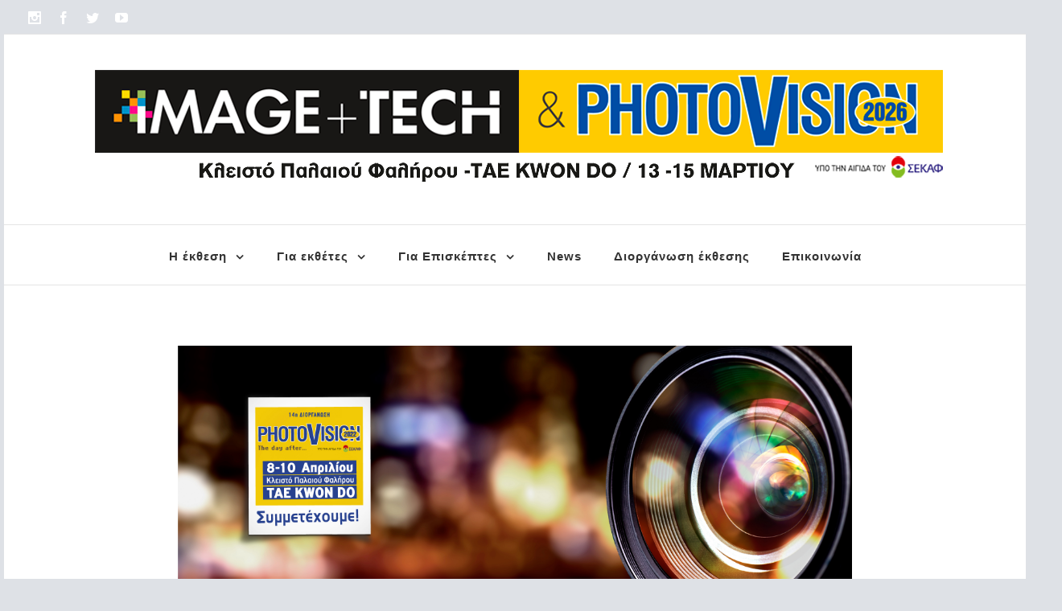

--- FILE ---
content_type: text/html; charset=UTF-8
request_url: https://photovision.gr/2022/04/07/damkalidis-photovision-2022-day-after/
body_size: 14806
content:
<!DOCTYPE html>
<html class="" lang="el" prefix="og: http://ogp.me/ns# fb: http://ogp.me/ns/fb# og: http://ogp.me/ns#">
<head>
	
	<meta http-equiv="Content-Type" content="text/html; charset=utf-8"/>

	
	<!--[if lte IE 8]>
	<script type="text/javascript" src="https://photovision.gr/wp-content/themes/Avada/assets/js/html5shiv.js"></script>
	<![endif]-->

	
	<meta name="viewport" content="width=device-width, initial-scale=1" />
	<title>Η Δαμκαλίδης ΑΕ στην Photovision 2022 - The day after - ImageTech &amp; PhotoVision 2026</title>
						<script>
							/* You can add more configuration options to webfontloader by previously defining the WebFontConfig with your options */
							if ( typeof WebFontConfig === "undefined" ) {
								WebFontConfig = new Object();
							}
							WebFontConfig['google'] = {families: ['Raleway:400', 'Open+Sans:500']};

							(function() {
								var wf = document.createElement( 'script' );
								wf.src = 'https://ajax.googleapis.com/ajax/libs/webfont/1.5.3/webfont.js';
								wf.type = 'text/javascript';
								wf.async = 'true';
								var s = document.getElementsByTagName( 'script' )[0];
								s.parentNode.insertBefore( wf, s );
							})();
						</script>
						
<!-- This site is optimized with the Yoast SEO plugin v4.1 - https://yoast.com/wordpress/plugins/seo/ -->
<link rel="canonical" href="https://photovision.gr/2022/04/07/damkalidis-photovision-2022-day-after/" />
<meta property="og:locale" content="el_GR" />
<meta property="og:type" content="article" />
<meta property="og:title" content="Η Δαμκαλίδης ΑΕ στην Photovision 2022 - The day after - ImageTech &amp; PhotoVision 2026" />
<meta property="og:description" content="Η Δαμκαλίδης ΑΕ προετοιμάζεται να βρεθεί για ακόμη μια φορά στο επίκεντρο της κορυφαίας εκδήλωσης για την εικόνα και την τεχνολογία στην Ελλάδα, στην &hellip;" />
<meta property="og:url" content="https://photovision.gr/2022/04/07/damkalidis-photovision-2022-day-after/" />
<meta property="og:site_name" content="ImageTech &amp; PhotoVision 2026" />
<meta property="article:publisher" content="https://www.facebook.com/photovision.gr/" />
<meta property="article:section" content="News 2022" />
<meta property="article:published_time" content="2022-04-07T00:57:24+00:00" />
<meta property="article:modified_time" content="2025-04-10T10:51:48+00:00" />
<meta property="og:updated_time" content="2025-04-10T10:51:48+00:00" />
<meta property="og:image" content="https://photovision.gr/wp-content/uploads/2016/10/PhotoVision2022-Symmetechoume-Cover04.jpg" />
<meta property="og:image:width" content="2400" />
<meta property="og:image:height" content="890" />
<meta name="twitter:card" content="summary" />
<meta name="twitter:description" content="Η Δαμκαλίδης ΑΕ προετοιμάζεται να βρεθεί για ακόμη μια φορά στο επίκεντρο της κορυφαίας εκδήλωσης για την εικόνα και την τεχνολογία στην Ελλάδα, στην [&hellip;]" />
<meta name="twitter:title" content="Η Δαμκαλίδης ΑΕ στην Photovision 2022 - The day after - ImageTech &amp; PhotoVision 2026" />
<meta name="twitter:site" content="@photographosmag" />
<meta name="twitter:image" content="https://photovision.gr/wp-content/uploads/2016/10/PhotoVision2022-Symmetechoume-Cover04.jpg" />
<meta name="twitter:creator" content="@photographosmag" />
<!-- / Yoast SEO plugin. -->

<link rel='dns-prefetch' href='//platform-api.sharethis.com' />
<link rel='dns-prefetch' href='//s.w.org' />
<link rel="alternate" type="application/rss+xml" title="Ροή RSS &raquo; ImageTech &amp; PhotoVision 2026" href="https://photovision.gr/feed/" />
<link rel="alternate" type="application/rss+xml" title="Κανάλι σχολίων &raquo; ImageTech &amp; PhotoVision 2026" href="https://photovision.gr/comments/feed/" />
			<!-- For iPad Retina display -->
			<link rel="apple-touch-icon-precomposed" sizes="144x144" href="">
		<link rel="alternate" type="application/rss+xml" title="Κανάλι σχολίων Η Δαμκαλίδης ΑΕ στην Photovision 2022 &#8211; The day after &raquo; ImageTech &amp; PhotoVision 2026" href="https://photovision.gr/2022/04/07/damkalidis-photovision-2022-day-after/feed/" />

		<meta property="og:title" content="Η Δαμκαλίδης ΑΕ στην Photovision 2022 - The day after"/>
		<meta property="og:type" content="article"/>
		<meta property="og:url" content="https://photovision.gr/2022/04/07/damkalidis-photovision-2022-day-after/"/>
		<meta property="og:site_name" content="ImageTech &amp; PhotoVision 2026"/>
		<meta property="og:description" content="Η Δαμκαλίδης ΑΕ προετοιμάζεται να βρεθεί για ακόμη μια φορά στο επίκεντρο της κορυφαίας εκδήλωσης για την εικόνα και την τεχνολογία στην Ελλάδα, στην έκθεση Photovision 2022 &amp; - The "/>

									<meta property="og:image" content="https://photovision.gr/wp-content/uploads/2016/10/PhotoVision2022-Symmetechoume-Cover04.jpg"/>
							<script type="text/javascript">
			window._wpemojiSettings = {"baseUrl":"https:\/\/s.w.org\/images\/core\/emoji\/2\/72x72\/","ext":".png","svgUrl":"https:\/\/s.w.org\/images\/core\/emoji\/2\/svg\/","svgExt":".svg","source":{"concatemoji":"https:\/\/photovision.gr\/wp-includes\/js\/wp-emoji-release.min.js?ver=4.6.30"}};
			!function(e,o,t){var a,n,r;function i(e){var t=o.createElement("script");t.src=e,t.type="text/javascript",o.getElementsByTagName("head")[0].appendChild(t)}for(r=Array("simple","flag","unicode8","diversity","unicode9"),t.supports={everything:!0,everythingExceptFlag:!0},n=0;n<r.length;n++)t.supports[r[n]]=function(e){var t,a,n=o.createElement("canvas"),r=n.getContext&&n.getContext("2d"),i=String.fromCharCode;if(!r||!r.fillText)return!1;switch(r.textBaseline="top",r.font="600 32px Arial",e){case"flag":return(r.fillText(i(55356,56806,55356,56826),0,0),n.toDataURL().length<3e3)?!1:(r.clearRect(0,0,n.width,n.height),r.fillText(i(55356,57331,65039,8205,55356,57096),0,0),a=n.toDataURL(),r.clearRect(0,0,n.width,n.height),r.fillText(i(55356,57331,55356,57096),0,0),a!==n.toDataURL());case"diversity":return r.fillText(i(55356,57221),0,0),a=(t=r.getImageData(16,16,1,1).data)[0]+","+t[1]+","+t[2]+","+t[3],r.fillText(i(55356,57221,55356,57343),0,0),a!=(t=r.getImageData(16,16,1,1).data)[0]+","+t[1]+","+t[2]+","+t[3];case"simple":return r.fillText(i(55357,56835),0,0),0!==r.getImageData(16,16,1,1).data[0];case"unicode8":return r.fillText(i(55356,57135),0,0),0!==r.getImageData(16,16,1,1).data[0];case"unicode9":return r.fillText(i(55358,56631),0,0),0!==r.getImageData(16,16,1,1).data[0]}return!1}(r[n]),t.supports.everything=t.supports.everything&&t.supports[r[n]],"flag"!==r[n]&&(t.supports.everythingExceptFlag=t.supports.everythingExceptFlag&&t.supports[r[n]]);t.supports.everythingExceptFlag=t.supports.everythingExceptFlag&&!t.supports.flag,t.DOMReady=!1,t.readyCallback=function(){t.DOMReady=!0},t.supports.everything||(a=function(){t.readyCallback()},o.addEventListener?(o.addEventListener("DOMContentLoaded",a,!1),e.addEventListener("load",a,!1)):(e.attachEvent("onload",a),o.attachEvent("onreadystatechange",function(){"complete"===o.readyState&&t.readyCallback()})),(a=t.source||{}).concatemoji?i(a.concatemoji):a.wpemoji&&a.twemoji&&(i(a.twemoji),i(a.wpemoji)))}(window,document,window._wpemojiSettings);
		</script>
		<style type="text/css">
img.wp-smiley,
img.emoji {
	display: inline !important;
	border: none !important;
	box-shadow: none !important;
	height: 1em !important;
	width: 1em !important;
	margin: 0 .07em !important;
	vertical-align: -0.1em !important;
	background: none !important;
	padding: 0 !important;
}
</style>
<link rel='stylesheet' id='contact-form-7-css'  href='https://photovision.gr/wp-content/plugins/contact-form-7/includes/css/styles.css?ver=4.6.1' type='text/css' media='all' />
<link rel='stylesheet' id='avada-stylesheet-css'  href='https://photovision.gr/wp-content/themes/Avada/style.css?ver=4.0.3' type='text/css' media='all' />
<!--[if lte IE 9]>
<link rel='stylesheet' id='avada-shortcodes-css'  href='https://photovision.gr/wp-content/themes/Avada/shortcodes.css?ver=4.0.3' type='text/css' media='all' />
<![endif]-->
<link rel='stylesheet' id='fontawesome-css'  href='https://photovision.gr/wp-content/themes/Avada/assets/fonts/fontawesome/font-awesome.css?ver=4.0.3' type='text/css' media='all' />
<!--[if lte IE 9]>
<link rel='stylesheet' id='avada-IE-fontawesome-css'  href='https://photovision.gr/wp-content/themes/Avada/assets/fonts/fontawesome/font-awesome.css?ver=4.0.3' type='text/css' media='all' />
<![endif]-->
<!--[if lte IE 8]>
<link rel='stylesheet' id='avada-IE8-css'  href='https://photovision.gr/wp-content/themes/Avada/assets/css/ie8.css?ver=4.0.3' type='text/css' media='all' />
<![endif]-->
<!--[if IE]>
<link rel='stylesheet' id='avada-IE-css'  href='https://photovision.gr/wp-content/themes/Avada/assets/css/ie.css?ver=4.0.3' type='text/css' media='all' />
<![endif]-->
<link rel='stylesheet' id='avada-iLightbox-css'  href='https://photovision.gr/wp-content/themes/Avada/ilightbox.css?ver=4.0.3' type='text/css' media='all' />
<link rel='stylesheet' id='avada-animations-css'  href='https://photovision.gr/wp-content/themes/Avada/animations.css?ver=4.0.3' type='text/css' media='all' />
<link rel='stylesheet' id='avada-dynamic-css-css'  href='//photovision.gr/wp-content/uploads/avada-styles/avada-7270.css?timestamp=1763569889&#038;ver=4.6.30' type='text/css' media='all' />
<script type='text/javascript' src='https://photovision.gr/wp-includes/js/jquery/jquery.js?ver=1.12.4'></script>
<script type='text/javascript' src='https://photovision.gr/wp-includes/js/jquery/jquery-migrate.min.js?ver=1.4.1'></script>
<script type='text/javascript' src='//platform-api.sharethis.com/js/sharethis.js#product=ga'></script>
<link rel='https://api.w.org/' href='https://photovision.gr/wp-json/' />
<link rel="EditURI" type="application/rsd+xml" title="RSD" href="https://photovision.gr/xmlrpc.php?rsd" />
<link rel="wlwmanifest" type="application/wlwmanifest+xml" href="https://photovision.gr/wp-includes/wlwmanifest.xml" /> 
<meta name="generator" content="WordPress 4.6.30" />
<link rel='shortlink' href='https://photovision.gr/?p=7270' />
<link rel="alternate" type="application/json+oembed" href="https://photovision.gr/wp-json/oembed/1.0/embed?url=https%3A%2F%2Fphotovision.gr%2F2022%2F04%2F07%2Fdamkalidis-photovision-2022-day-after%2F" />
<link rel="alternate" type="text/xml+oembed" href="https://photovision.gr/wp-json/oembed/1.0/embed?url=https%3A%2F%2Fphotovision.gr%2F2022%2F04%2F07%2Fdamkalidis-photovision-2022-day-after%2F&#038;format=xml" />
		<style type="text/css">.recentcomments a{display:inline !important;padding:0 !important;margin:0 !important;}</style>
		<!--[if IE 9]> <script>var _fusionParallaxIE9 = true;</script> <![endif]-->
	
	<!--[if lte IE 8]>
	<script type="text/javascript">
	jQuery(document).ready(function() {
	var imgs, i, w;
	var imgs = document.getElementsByTagName( 'img' );
	for( i = 0; i < imgs.length; i++ ) {
		w = imgs[i].getAttribute( 'width' );
		imgs[i].removeAttribute( 'width' );
		imgs[i].removeAttribute( 'height' );
	}
	});
	</script>

	<script src="https://photovision.gr/wp-content/themes/Avada/assets/js/excanvas.js"></script>

	<![endif]-->

	<!--[if lte IE 9]>
	<script type="text/javascript">
	jQuery(document).ready(function() {

	// Combine inline styles for body tag
	jQuery('body').each( function() {
		var combined_styles = '<style type="text/css">';

		jQuery( this ).find( 'style' ).each( function() {
			combined_styles += jQuery(this).html();
			jQuery(this).remove();
		});

		combined_styles += '</style>';

		jQuery( this ).prepend( combined_styles );
	});
	});
	</script>

	<![endif]-->

	<script type="text/javascript">
		var doc = document.documentElement;
		doc.setAttribute('data-useragent', navigator.userAgent);
	</script>

	
	<script>(function(w,d,s,l,i){w[l]=w[l]||[];w[l].push({'gtm.start':
new Date().getTime(),event:'gtm.js'});var f=d.getElementsByTagName(s)[0],
j=d.createElement(s),dl=l!='dataLayer'?'&l='+l:'';j.async=true;j.src=
'https://www.googletagmanager.com/gtm.js?id='+i+dl;f.parentNode.insertBefore(j,f);
})(window,document,'script','dataLayer','GTM-TJVV2RW');</script></head>
<body class="single single-post postid-7270 single-format-standard fusion-body no-mobile-slidingbar mobile-logo-pos-center layout-boxed-mode menu-text-align-center mobile-menu-design-modern fusion-image-hovers fusion-show-pagination-text">
				<div id="wrapper" class="">
		<div id="home" style="position:relative;top:1px;"></div>
				
		
			<div class="fusion-header-wrapper">
				<div class="fusion-header-v4 fusion-logo-center fusion-sticky-menu-1 fusion-sticky-logo- fusion-mobile-logo- fusion-mobile-menu-design-modern fusion-sticky-menu-only fusion-header-menu-align-center">
					
<div class="fusion-secondary-header">
	<div class="fusion-row">
					<div class="fusion-alignleft"><div class="fusion-social-links-header"><div class="fusion-social-networks"><div class="fusion-social-networks-wrapper"><a  class="fusion-social-network-icon fusion-tooltip fusion-instagram fusion-icon-instagram" style="color:#ffffff;" href="https://www.instagram.com/photovision.gr/" target="_blank" data-placement="bottom" data-title="Instagram" data-toggle="tooltip" title="Instagram"><span class="screen-reader-text">Instagram</span></a><a  class="fusion-social-network-icon fusion-tooltip fusion-facebook fusion-icon-facebook" style="color:#ffffff;" href="https://www.facebook.com/photovision.gr/" target="_blank" data-placement="bottom" data-title="Facebook" data-toggle="tooltip" title="Facebook"><span class="screen-reader-text">Facebook</span></a><a  class="fusion-social-network-icon fusion-tooltip fusion-twitter fusion-icon-twitter" style="color:#ffffff;" href="https://twitter.com/photographosmag" target="_blank" data-placement="bottom" data-title="Twitter" data-toggle="tooltip" title="Twitter"><span class="screen-reader-text">Twitter</span></a><a  class="fusion-social-network-icon fusion-tooltip fusion-youtube fusion-icon-youtube" style="color:#ffffff;" href="https://www.youtube.com/c/PhotovisionGr-expo" target="_blank" data-placement="bottom" data-title="Youtube" data-toggle="tooltip" title="Youtube"><span class="screen-reader-text">Youtube</span></a></div></div></div></div>
					</div>
</div>
<div class="fusion-header-sticky-height"></div>
<div class="fusion-sticky-header-wrapper"> <!-- start fusion sticky header wrapper -->
	<div class="fusion-header">
		<div class="fusion-row">
			<div class="fusion-logo" data-margin-top="0px" data-margin-bottom="0px" data-margin-left="75px" data-margin-right="0px">
				<a class="fusion-logo-link" href="https://photovision.gr">
						<img src="//photovision.gr/wp-content/uploads/2025/11/logo_ImegeTech_photoVision2026_.png" width="1069" height="176" alt="ImageTech &amp; PhotoVision 2026" class="fusion-logo-1x fusion-standard-logo" />

							<img src="//photovision.gr/wp-content/uploads/2025/11/logo_ImegeTech_photoVision2026_.png" width="1069" height="176" alt="ImageTech &amp; PhotoVision 2026" class="fusion-standard-logo fusion-logo-2x" />
			
			<!-- mobile logo -->
			
			<!-- sticky header logo -->
					</a>
		<div class="fusion-header-content-3-wrapper"><h3 class="fusion-header-tagline">Η έκθεση - θεσμός για την φωτογραφία και την τεχνολογία του imaging</h3></div></div>
					<div class="fusion-mobile-menu-icons">
							<a href="#" class="fusion-icon fusion-icon-bars"></a>
		
		
			</div>
		</div>
	</div>
	<div class="fusion-secondary-main-menu">
		<div class="fusion-row">
			<div class="fusion-main-menu"><ul id="menu-main" class="fusion-menu"><li  id="menu-item-2915"  class="menu-item menu-item-type-custom menu-item-object-custom menu-item-has-children menu-item-2915 fusion-dropdown-menu"  ><a  href="#"><span class="menu-text">Η έκθεση</span> <span class="fusion-caret"><i class="fusion-dropdown-indicator"></i></span></a><ul class="sub-menu"><li  id="menu-item-10041"  class="menu-item menu-item-type-post_type menu-item-object-page menu-item-10041 fusion-dropdown-submenu"  ><a  href="https://photovision.gr/photovision-2026/editorial/"><span class="">Χαιρετισμός</span></a></li><li  id="menu-item-3015"  class="menu-item menu-item-type-post_type menu-item-object-page menu-item-3015 fusion-dropdown-submenu"  ><a  href="https://photovision.gr/photovision-2026/info/"><span class="">Γενικές πληροφορίες</span></a></li><li  id="menu-item-1803"  class="menu-item menu-item-type-post_type menu-item-object-page menu-item-1803 fusion-dropdown-submenu"  ><a  href="https://photovision.gr/photovision-2026/history/"><span class="">Ιστορικό</span></a></li><li  id="menu-item-5886"  class="menu-item menu-item-type-post_type menu-item-object-page menu-item-5886 fusion-dropdown-submenu"  ><a  href="https://photovision.gr/photovision-2026/ekthesiakos-xoros/"><span class="">Εκθεσιακός Χώρος</span></a></li><li  id="menu-item-5882"  class="menu-item menu-item-type-post_type menu-item-object-page menu-item-5882 fusion-dropdown-submenu"  ><a  href="https://photovision.gr/photovision-2026/map2-2/"><span class="">Χάρτης &#038; Πρόσβαση</span></a></li><li  id="menu-item-8695"  class="menu-item menu-item-type-post_type menu-item-object-page menu-item-8695 fusion-dropdown-submenu"  ><a  href="https://photovision.gr/photovision-2026/opening_hours/"><span class="">Μέρες &#038; Ώρες Λειτουργίας</span></a></li></ul></li><li  id="menu-item-2917"  class="menu-item menu-item-type-custom menu-item-object-custom menu-item-has-children menu-item-2917 fusion-dropdown-menu"  ><a  href="#"><span class="menu-text">Για εκθέτες</span> <span class="fusion-caret"><i class="fusion-dropdown-indicator"></i></span></a><ul class="sub-menu"><li  id="menu-item-2968"  class="menu-item menu-item-type-post_type menu-item-object-page menu-item-2968 fusion-dropdown-submenu"  ><a  href="https://photovision.gr/exhibitors/why-participate/"><span class="">Συμμετοχή | Εμπορικοί εκθετες</span></a></li><li  id="menu-item-10341"  class="menu-item menu-item-type-post_type menu-item-object-page menu-item-10341 fusion-dropdown-submenu"  ><a  href="https://photovision.gr/invitation-art-exhibition-imagentech-photovision26/"><span class="">Συμμετοχή | Καλλιτεχνικοί εκθέτες</span></a></li><li  id="menu-item-10189"  class="menu-item menu-item-type-post_type menu-item-object-page menu-item-10189 fusion-dropdown-submenu"  ><a  href="https://photovision.gr/exhibitors/exhibits/"><span class="">Εκθέματα</span></a></li><li  id="menu-item-10143"  class="menu-item menu-item-type-post_type menu-item-object-page menu-item-10143 fusion-dropdown-submenu"  ><a  href="https://photovision.gr/photovision-2026/opening_hours/"><span class="">Μέρες &#038; Ώρες Λειτουργίας</span></a></li><li  id="menu-item-10272"  class="menu-item menu-item-type-post_type menu-item-object-page menu-item-10272 fusion-dropdown-submenu"  ><a  href="https://photovision.gr/image_tech-photovision-2026-katopsi/"><span class="">Η κάτοψη της έκθεσης</span></a></li></ul></li><li  id="menu-item-2919"  class="menu-item menu-item-type-custom menu-item-object-custom menu-item-has-children menu-item-2919 fusion-dropdown-menu"  ><a  href="#"><span class="menu-text">Για Επισκέπτες</span> <span class="fusion-caret"><i class="fusion-dropdown-indicator"></i></span></a><ul class="sub-menu"><li  id="menu-item-10185"  class="menu-item menu-item-type-post_type menu-item-object-page menu-item-10185 fusion-dropdown-submenu"  ><a  href="https://photovision.gr/visitors/giati-na-episkeftho-imagetech-expo-photovision-2026/"><span class="">Γιατί να την επισκεφθώ</span></a></li><li  id="menu-item-5970"  class="menu-item menu-item-type-post_type menu-item-object-page menu-item-5970 fusion-dropdown-submenu"  ><a  href="https://photovision.gr/photovision-2026/map2-2/"><span class="">Χάρτης &#038; Πρόσβαση</span></a></li><li  id="menu-item-1817"  class="menu-item menu-item-type-post_type menu-item-object-page menu-item-1817 fusion-dropdown-submenu"  ><a  href="https://photovision.gr/visitors/how-to-enter-the-exhibition/"><span class="">Είσοδος στην έκθεση</span></a></li><li  id="menu-item-7139"  class="menu-item menu-item-type-post_type menu-item-object-page menu-item-7139 fusion-dropdown-submenu"  ><a  href="https://photovision.gr/visitors/art-exhibitions-2026/"><span class="">Εκθέσεις</span></a></li><li  id="menu-item-10096"  class="menu-item menu-item-type-post_type menu-item-object-page menu-item-10096 fusion-dropdown-submenu"  ><a  href="https://photovision.gr/visitors/seminars-2026/"><span class="">Oμιλητές</span></a></li><li  id="menu-item-10131"  class="menu-item menu-item-type-post_type menu-item-object-page menu-item-10131 fusion-dropdown-submenu"  ><a  href="https://photovision.gr/visitors/parallel-events/"><span class="">Παράλληλες Εκδηλώσεις</span></a></li><li  id="menu-item-10353"  class="menu-item menu-item-type-post_type menu-item-object-page menu-item-10353 fusion-dropdown-submenu"  ><a  href="https://photovision.gr/online-registration-2026/"><span class="">Πρόσκληση – on line registration</span></a></li></ul></li><li  id="menu-item-1799"  class="menu-item menu-item-type-post_type menu-item-object-page menu-item-1799"  ><a  href="https://photovision.gr/news/"><span class="menu-text">News</span></a></li><li  id="menu-item-5989"  class="menu-item menu-item-type-post_type menu-item-object-page menu-item-5989"  ><a  href="https://photovision.gr/exhibition-organizers/"><span class="menu-text">Διοργάνωση έκθεσης</span></a></li><li  id="menu-item-1821"  class="menu-item menu-item-type-post_type menu-item-object-page menu-item-1821"  ><a  href="https://photovision.gr/contact/"><span class="menu-text">Επικοινωνία</span></a></li></ul></div><div class="fusion-main-menu fusion-sticky-menu"><ul id="menu-main-menu-1" class="fusion-menu"><li   class="menu-item menu-item-type-custom menu-item-object-custom menu-item-has-children menu-item-2915 fusion-dropdown-menu"  ><a  href="#"><span class="menu-text">Η έκθεση</span> <span class="fusion-caret"><i class="fusion-dropdown-indicator"></i></span></a><ul class="sub-menu"><li   class="menu-item menu-item-type-post_type menu-item-object-page menu-item-10041 fusion-dropdown-submenu"  ><a  href="https://photovision.gr/photovision-2026/editorial/"><span class="">Χαιρετισμός</span></a></li><li   class="menu-item menu-item-type-post_type menu-item-object-page menu-item-3015 fusion-dropdown-submenu"  ><a  href="https://photovision.gr/photovision-2026/info/"><span class="">Γενικές πληροφορίες</span></a></li><li   class="menu-item menu-item-type-post_type menu-item-object-page menu-item-1803 fusion-dropdown-submenu"  ><a  href="https://photovision.gr/photovision-2026/history/"><span class="">Ιστορικό</span></a></li><li   class="menu-item menu-item-type-post_type menu-item-object-page menu-item-5886 fusion-dropdown-submenu"  ><a  href="https://photovision.gr/photovision-2026/ekthesiakos-xoros/"><span class="">Εκθεσιακός Χώρος</span></a></li><li   class="menu-item menu-item-type-post_type menu-item-object-page menu-item-5882 fusion-dropdown-submenu"  ><a  href="https://photovision.gr/photovision-2026/map2-2/"><span class="">Χάρτης &#038; Πρόσβαση</span></a></li><li   class="menu-item menu-item-type-post_type menu-item-object-page menu-item-8695 fusion-dropdown-submenu"  ><a  href="https://photovision.gr/photovision-2026/opening_hours/"><span class="">Μέρες &#038; Ώρες Λειτουργίας</span></a></li></ul></li><li   class="menu-item menu-item-type-custom menu-item-object-custom menu-item-has-children menu-item-2917 fusion-dropdown-menu"  ><a  href="#"><span class="menu-text">Για εκθέτες</span> <span class="fusion-caret"><i class="fusion-dropdown-indicator"></i></span></a><ul class="sub-menu"><li   class="menu-item menu-item-type-post_type menu-item-object-page menu-item-2968 fusion-dropdown-submenu"  ><a  href="https://photovision.gr/exhibitors/why-participate/"><span class="">Συμμετοχή | Εμπορικοί εκθετες</span></a></li><li   class="menu-item menu-item-type-post_type menu-item-object-page menu-item-10341 fusion-dropdown-submenu"  ><a  href="https://photovision.gr/invitation-art-exhibition-imagentech-photovision26/"><span class="">Συμμετοχή | Καλλιτεχνικοί εκθέτες</span></a></li><li   class="menu-item menu-item-type-post_type menu-item-object-page menu-item-10189 fusion-dropdown-submenu"  ><a  href="https://photovision.gr/exhibitors/exhibits/"><span class="">Εκθέματα</span></a></li><li   class="menu-item menu-item-type-post_type menu-item-object-page menu-item-10143 fusion-dropdown-submenu"  ><a  href="https://photovision.gr/photovision-2026/opening_hours/"><span class="">Μέρες &#038; Ώρες Λειτουργίας</span></a></li><li   class="menu-item menu-item-type-post_type menu-item-object-page menu-item-10272 fusion-dropdown-submenu"  ><a  href="https://photovision.gr/image_tech-photovision-2026-katopsi/"><span class="">Η κάτοψη της έκθεσης</span></a></li></ul></li><li   class="menu-item menu-item-type-custom menu-item-object-custom menu-item-has-children menu-item-2919 fusion-dropdown-menu"  ><a  href="#"><span class="menu-text">Για Επισκέπτες</span> <span class="fusion-caret"><i class="fusion-dropdown-indicator"></i></span></a><ul class="sub-menu"><li   class="menu-item menu-item-type-post_type menu-item-object-page menu-item-10185 fusion-dropdown-submenu"  ><a  href="https://photovision.gr/visitors/giati-na-episkeftho-imagetech-expo-photovision-2026/"><span class="">Γιατί να την επισκεφθώ</span></a></li><li   class="menu-item menu-item-type-post_type menu-item-object-page menu-item-5970 fusion-dropdown-submenu"  ><a  href="https://photovision.gr/photovision-2026/map2-2/"><span class="">Χάρτης &#038; Πρόσβαση</span></a></li><li   class="menu-item menu-item-type-post_type menu-item-object-page menu-item-1817 fusion-dropdown-submenu"  ><a  href="https://photovision.gr/visitors/how-to-enter-the-exhibition/"><span class="">Είσοδος στην έκθεση</span></a></li><li   class="menu-item menu-item-type-post_type menu-item-object-page menu-item-7139 fusion-dropdown-submenu"  ><a  href="https://photovision.gr/visitors/art-exhibitions-2026/"><span class="">Εκθέσεις</span></a></li><li   class="menu-item menu-item-type-post_type menu-item-object-page menu-item-10096 fusion-dropdown-submenu"  ><a  href="https://photovision.gr/visitors/seminars-2026/"><span class="">Oμιλητές</span></a></li><li   class="menu-item menu-item-type-post_type menu-item-object-page menu-item-10131 fusion-dropdown-submenu"  ><a  href="https://photovision.gr/visitors/parallel-events/"><span class="">Παράλληλες Εκδηλώσεις</span></a></li><li   class="menu-item menu-item-type-post_type menu-item-object-page menu-item-10353 fusion-dropdown-submenu"  ><a  href="https://photovision.gr/online-registration-2026/"><span class="">Πρόσκληση – on line registration</span></a></li></ul></li><li   class="menu-item menu-item-type-post_type menu-item-object-page menu-item-1799"  ><a  href="https://photovision.gr/news/"><span class="menu-text">News</span></a></li><li   class="menu-item menu-item-type-post_type menu-item-object-page menu-item-5989"  ><a  href="https://photovision.gr/exhibition-organizers/"><span class="menu-text">Διοργάνωση έκθεσης</span></a></li><li   class="menu-item menu-item-type-post_type menu-item-object-page menu-item-1821"  ><a  href="https://photovision.gr/contact/"><span class="menu-text">Επικοινωνία</span></a></li></ul></div>

<div class="fusion-mobile-nav-holder"></div>

	<div class="fusion-mobile-nav-holder fusion-mobile-sticky-nav-holder"></div>
																</div>
	</div>
</div> <!-- end fusion sticky header wrapper -->
				</div>
				<div class="fusion-clearfix"></div>
			</div>
					
		<div id="sliders-container">
					</div>
				
							
		
		
						<div id="main" class="clearfix width-100" style="padding-left:17%;padding-right:17%">
			<div class="fusion-row" style="max-width:100%;">
<div id="content" style="width: 100%;">

	
			<div id="post-7270" class="post post-7270 type-post status-publish format-standard has-post-thumbnail hentry category-news22">
									
			
																								<div class="fusion-flexslider flexslider fusion-flexslider-loading post-slideshow fusion-post-slideshow">
							<ul class="slides">
																																																				<li>
																					<a href="https://photovision.gr/wp-content/uploads/2016/10/PhotoVision2022-Symmetechoume-Cover04.jpg" data-rel="iLightbox[gallery7270]" title="" data-title="PhotoVision2022 Symmetechoume Cover04" data-caption="">
												<span class="screen-reader-text">View Larger Image</span>
												<img width="2400" height="890" src="https://photovision.gr/wp-content/uploads/2016/10/PhotoVision2022-Symmetechoume-Cover04.jpg" class="attachment-full size-full wp-post-image" alt="PhotoVision2022 Symmetechoume Cover04" />											</a>
																			</li>									
																																																																																																																																																																											</ul>
						</div>
																		
							<h2 class="entry-title">Η Δαμκαλίδης ΑΕ στην Photovision 2022 &#8211; The day after</h2>						<div class="post-content">
				<p><span style="font-size: medium;"><span style="font-family: Calibri, sans-serif;">Η </span><span style="font-family: Calibri, sans-serif;"><b>Δαμκαλίδης ΑΕ</b></span> <span style="font-family: Calibri, sans-serif;">προετοιμάζεται να βρεθεί για ακόμη μια φορά στο επίκεντρο της κορυφαίας εκδήλωσης για την εικόνα και την τεχνολογία στην Ελλάδα, στην έκθεση </span><span style="color: #000000;"><span style="font-family: Calibri, sans-serif;"><span lang="en-US"><b>Photovision</b></span></span></span><span style="color: #000000;"><span style="font-family: Calibri, sans-serif;"><b> 2022 &amp; </b></span></span><span style="font-family: Calibri, sans-serif;"><b>&#8211; </b></span><span style="font-family: Calibri, sans-serif;"><span lang="en-US"><b>The</b></span></span><b> </b><span style="font-family: Calibri, sans-serif;"><span lang="en-US"><b>day</b></span></span><b> </b><span style="font-family: Calibri, sans-serif;"><span lang="en-US"><b>after</b></span></span><span style="font-family: Calibri, sans-serif;">, που θα πραγματοποιηθεί </span><span style="font-family: Calibri, sans-serif;"><b>από 8 έως και 10 Απριλίου 2022 στο εκθεσιακό κέντρο Κλειστό Π. Φαλήρου (</b></span><span style="font-family: Calibri, sans-serif;"><span lang="en-US"><b>Tae</b></span></span><b> </b><span style="font-family: Calibri, sans-serif;"><span lang="en-US"><b>Kwon</b></span></span><b> </b><span style="font-family: Calibri, sans-serif;"><span lang="en-US"><b>Do</b></span></span><span style="font-family: Calibri, sans-serif;"><b>), </b></span><span style="font-family: Calibri, sans-serif;">Λεωφ. Ποσειδώνος 860, Παλαιό Φάληρο 175 61.</span></span></p>
<p class="western" align="JUSTIFY"><span style="font-size: medium;"><span style="font-family: Calibri, sans-serif;">Στο περίπτερό μας θα παρουσιαστούν τα προϊόντα των οίκων που αντιπροσωπεύουμε στην ελληνική αγορά.</span></span></p>
<ul>
<li>
<p class="western" lang="en-US" align="JUSTIFY"><span style="font-family: Calibri, sans-serif;"><span style="font-size: medium;"><b>NIKON</b></span></span></p>
</li>
</ul>
<p lang="en-US" align="JUSTIFY"><span style="font-family: Arial, sans-serif;"><span style="font-size: medium;"><span style="font-family: Calibri, sans-serif;"><span lang="el-GR">Η βιομηχανία του </span></span><span style="font-family: Calibri, sans-serif;">imaging</span><span style="font-family: Calibri, sans-serif;"><span lang="el-GR"> συνεχίζει την συναρπαστική διαδρομή της στον 21</span></span><sup><span style="font-family: Calibri, sans-serif;"><span lang="el-GR">ο</span></span></sup><span style="font-family: Calibri, sans-serif;"><span lang="el-GR"> αιώνα και η </span></span><span style="font-family: Calibri, sans-serif;">Nikon</span><span style="font-family: Calibri, sans-serif;"><span lang="el-GR"> ενσωματώνει εξαιρετικές καινοτομίες στα προϊόντας της.<img class="aligncenter size-full wp-image-61079" src="https://www.photo.gr/wp-content/uploads/2021/10/Nikon-Z9-pro-camera.jpg" alt="" width="860" height="500" /></span></span></span></span></p>
<p lang="en-US" align="JUSTIFY"><span style="font-family: Arial, sans-serif;"><span style="font-size: medium;"><span style="font-family: Calibri, sans-serif;"><span lang="el-GR">Στο περίπτερο της </span></span><span style="font-family: Calibri, sans-serif;">Nikon</span><span style="font-family: Calibri, sans-serif;"><span lang="el-GR"> θα έχετε την ευκαιρία να δείτε από κοντά τις εκπληκτικές ικανότητες των φωτογραφικών μηχανών mirrorless </span></span><span style="font-family: Calibri, sans-serif;">Nikon</span> <span style="font-family: Calibri, sans-serif;">Z</span><span style="font-family: Calibri, sans-serif;"><span lang="el-GR">:</span></span></span></span></p>
<ul>
<li>
<p lang="en-US" align="JUSTIFY"><span style="font-family: Arial, sans-serif;"><span style="font-size: medium;"><span style="font-family: Calibri, sans-serif;"><span lang="el-GR"><b>Ζ 9 </b></span></span><span style="font-family: Calibri, sans-serif;"><span lang="el-GR">το νέο κορυφαίο μοντέλο με το πιο εξελιγμένο σύστημα αυτόματης εστίασης και παρακολούθησης 3D με εξαιρετικά χαρακτηριστικά στον τομέα της φωτογραφίας &amp; του </span></span><span style="font-family: Calibri, sans-serif;">video</span><span style="font-family: Calibri, sans-serif;"><span lang="el-GR">.</span></span></span></span></p>
</li>
<li>
<p lang="en-US" align="JUSTIFY"><span style="font-family: Arial, sans-serif;"><span style="font-size: medium;"><span style="font-family: Calibri, sans-serif;"><span lang="el-GR"><b>Z 7 ΙΙ </b></span></span><span style="font-family: Calibri, sans-serif;"><span lang="el-GR">με την υψηλή ανάλυση και την ισχυρή αξιοπιστία.</span></span><b></b></span></span></p>
</li>
<li>
<p lang="en-US" align="JUSTIFY"><span style="font-family: Arial, sans-serif;"><span style="font-size: medium;"><span style="font-family: Calibri, sans-serif;"><b>Z</b></span><span style="font-family: Calibri, sans-serif;"><span lang="el-GR"><b> 6 ΙΙ </b></span></span><span style="font-family: Calibri, sans-serif;"><span lang="el-GR">με τη δυνατότητα δημιουργίας κινηματογραφικών video επαγγελματικής ποιότητας και κορυφαίας απόδοσης στη λήψη φωτογραφιών.</span></span></span></span></p>
</li>
</ul>
<ul>
<li>
<p lang="en-US" align="JUSTIFY"><span style="font-family: Arial, sans-serif;"><span style="font-size: medium;"><span style="font-family: Calibri, sans-serif;"><span lang="el-GR"><b>Ζ 5 </b></span></span><span style="font-family: Calibri, sans-serif;"><span lang="el-GR">με τη μέγιστη ευαισθησία ISO 51.200 που μπορεί να συνεχίσει τη λήψη σε δύσκολες συνθήκες φωτισμού.</span></span></span></span></p>
</li>
<li>
<p lang="en-US" align="JUSTIFY"><span style="font-family: Arial, sans-serif;"><span style="font-size: medium;"><span style="font-family: Calibri, sans-serif;"><span lang="el-GR"><b>Ζ 50 </b></span></span><span style="font-family: Calibri, sans-serif;"><span lang="el-GR">με τέλεια και αξεπέραστη ποιότητα εικόνας.</span></span></span></span></p>
</li>
<li>
<p lang="en-US" align="JUSTIFY"><span style="font-family: Arial, sans-serif;"><span style="font-size: medium;"><span style="font-family: Calibri, sans-serif;"><span lang="el-GR"><b>Ζ </b></span></span><span style="font-family: Calibri, sans-serif;"><b>fc</b></span><b> </b><span style="font-family: Calibri, sans-serif;"><span lang="el-GR">με την</span></span><b> </b><span style="font-family: Calibri, sans-serif;"><span lang="el-GR">κλασική σχεδίαση</span></span><b> </b><span style="font-family: Calibri, sans-serif;"><span lang="el-GR">και την πρωτοποριακή τεχνολογία της</span></span><span style="font-family: Calibri, sans-serif;"><span lang="el-GR">.</span></span></span></span></p>
</li>
</ul>
<p lang="en-US" align="JUSTIFY"><span style="font-family: Arial, sans-serif;"><span style="font-size: medium;"><span style="font-family: Calibri, sans-serif;"><span lang="el-GR">Επίσης, θα παρουσιαστούν οι φωτογραφικές μηχανές </span></span><span style="font-family: Calibri, sans-serif;"><span lang="el-GR"><b>D-SLR, D850, D780</b></span></span><span style="font-family: Calibri, sans-serif;"><span lang="el-GR"> και </span></span><span style="font-family: Calibri, sans-serif;"><span lang="el-GR"><b>D7500.</b></span></span></span></span></p>
<p lang="en-US" align="JUSTIFY"><span style="font-family: Arial, sans-serif;"><span style="font-size: medium;"><span style="font-family: Calibri, sans-serif;"><span lang="el-GR">Θα έχετε την ευκαιρία να δείτε τους φακούς που ανακοινώθηκαν πρόσφατα καθώς και όλη την γκάμα των φακών </span></span><span style="font-family: Calibri, sans-serif;">Nikon</span><span style="font-family: Calibri, sans-serif;"><span lang="el-GR"> Z :</span></span></span></span></p>
<ul>
<li>
<p lang="en-US" align="JUSTIFY"><span style="font-family: Arial, sans-serif;"><span style="font-size: medium;"><span style="font-family: Calibri, sans-serif;"><b>NIKKOR</b></span><span style="font-family: Calibri, sans-serif;"><span lang="el-GR"><b> 800</b></span></span><span style="font-family: Calibri, sans-serif;"><b>mm</b></span><b> </b><span style="font-family: Calibri, sans-serif;"><b>f</b></span><span style="font-family: Calibri, sans-serif;"><span lang="el-GR"><b>/5.6</b></span></span><span style="font-family: Calibri, sans-serif;"><b>E</b></span><b> </b><span style="font-family: Calibri, sans-serif;"><b>FL</b></span><b> </b><span style="font-family: Calibri, sans-serif;"><b>ED</b></span><b> </b><span style="font-family: Calibri, sans-serif;"><b>VR</b></span><b> </b><span style="font-family: Calibri, sans-serif;"><span lang="el-GR">τον νέο prime υπερ-τηλεφακό που μόλις ανακοινώθηκε και ενσωματώνει τα πιο προηγμένα τεχνικά χαρακτηριστικά για δημιουργικές φωτογραφίες και σταθερές λήψεις ακόμη και στο χέρι. </span></span><span style="font-family: Calibri, sans-serif;"><span lang="el-GR">Δ</span></span><span style="font-family: Calibri, sans-serif;"><span lang="el-GR">ιαθέτει εξαιρετικά γρήγορη, ομαλή και αξιόπιστη απόδοση AF και οπτικό VR εντός του φακού ώστε να διατηρεί σταθερές τις λήψεις, ιδανικός για φωτογραφία και video.</span></span></span></span></p>
</li>
<li>
<p lang="en-US" align="JUSTIFY"><span style="font-family: Arial, sans-serif;"><span style="font-size: medium;"><span style="font-family: Calibri, sans-serif;"><b>NIKKOR</b></span><b> </b><span style="font-family: Calibri, sans-serif;"><b>Z</b></span><span style="font-family: Calibri, sans-serif;"><span lang="el-GR"><b> 400</b></span></span><span style="font-family: Calibri, sans-serif;"><b>mm</b></span><b> </b><span style="font-family: Calibri, sans-serif;"><b>f</b></span><span style="font-family: Calibri, sans-serif;"><span lang="el-GR"><b>/2.8 </b></span></span><span style="font-family: Calibri, sans-serif;"><b>TC</b></span><b> </b><span style="font-family: Calibri, sans-serif;"><b>VR</b></span><b> </b><span style="font-family: Calibri, sans-serif;"><b>S</b></span><b> </b><span style="font-family: Calibri, sans-serif;"><span lang="el-GR">τον</span></span> <span style="font-family: Calibri, sans-serif;"><span lang="el-GR">επαγγελματικό υπερ-τηλεφακό με ενσωματωμένο τηλεμετατροπέα</span></span> <span style="font-family: Calibri, sans-serif;"><span lang="el-GR">με φορμά FX.</span></span></span></span></p>
</li>
<li>
<p lang="en-US" align="JUSTIFY"><span style="font-family: Arial, sans-serif;"><span style="font-size: medium;"><span style="font-family: Calibri, sans-serif;"><b>NIKKOR</b></span><b> </b><span style="font-family: Calibri, sans-serif;"><b>Z</b></span><span style="font-family: Calibri, sans-serif;"><span lang="el-GR"><b> 100-400</b></span></span><span style="font-family: Calibri, sans-serif;"><b>mm</b></span><b> </b><span style="font-family: Calibri, sans-serif;"><b>f</b></span><span style="font-family: Calibri, sans-serif;"><span lang="el-GR"><b>/4.5-5.6 </b></span></span><span style="font-family: Calibri, sans-serif;"><b>VR</b></span><b> </b><span style="font-family: Calibri, sans-serif;"><b>S</b></span><span style="font-family: Calibri, sans-serif;"><span lang="el-GR"> τον</span></span><span style="font-family: Calibri, sans-serif;"><span lang="el-GR"> επαγγελματικό υπερ-τηλεφακό </span></span><span style="font-family: Calibri, sans-serif;">zoom</span><b> </b><span style="font-family: Calibri, sans-serif;"><span lang="el-GR">με προηγμένα οπτικά στοιχεία και αξιόπιστη στεγανοποίηση με φορμά FX.</span></span></span></span></p>
</li>
<li>
<p lang="en-US" align="JUSTIFY"><span style="font-family: Arial, sans-serif;"><span style="font-size: medium;"><span style="font-family: Calibri, sans-serif;"><b>NIKKOR</b></span><b> </b><span style="font-family: Calibri, sans-serif;"><b>Z</b></span><span style="font-family: Calibri, sans-serif;"><span lang="el-GR"><b> 24-120</b></span></span><span style="font-family: Calibri, sans-serif;"><b>mm</b></span><b> </b><span style="font-family: Calibri, sans-serif;"><b>f</b></span><span style="font-family: Calibri, sans-serif;"><span lang="el-GR"><b>/4 </b></span></span><span style="font-family: Calibri, sans-serif;"><b>S</b></span> <span style="font-family: Calibri, sans-serif;"><span lang="el-GR">τον εξαιρετικά ευέλικτο ευρυγώνιο τηλεφακό </span></span><span style="font-family: Calibri, sans-serif;">zoom</span><span style="font-family: Calibri, sans-serif;"><span lang="el-GR"> με φορμά </span></span><span style="font-family: Calibri, sans-serif;">FX</span><span style="font-family: Calibri, sans-serif;"><span lang="el-GR">.</span></span></span></span></p>
</li>
<li>
<p lang="en-US" align="JUSTIFY"><span style="font-family: Arial, sans-serif;"><span style="font-size: medium;"><span style="font-family: Calibri, sans-serif;"><b>NIKKOR</b></span><b> </b><span style="font-family: Calibri, sans-serif;"><b>Z</b></span><b> </b><span style="font-family: Calibri, sans-serif;"><b>MC</b></span><span style="font-family: Calibri, sans-serif;"><span lang="el-GR"><b> 105</b></span></span><span style="font-family: Calibri, sans-serif;"><b>mm</b></span><b> </b><span style="font-family: Calibri, sans-serif;"><b>f</b></span><span style="font-family: Calibri, sans-serif;"><span lang="el-GR"><b>/2.8 </b></span></span><span style="font-family: Calibri, sans-serif;"><b>VR</b></span><b> </b><span style="font-family: Calibri, sans-serif;"><b>S</b></span> <span style="font-family: Calibri, sans-serif;"><span lang="el-GR">τον </span></span><span style="font-family: Calibri, sans-serif;">micro</span><span style="font-family: Calibri, sans-serif;"><span lang="el-GR"> φακό για λήψεις σε κλίμακα έως 1:1.</span></span></span></span></p>
</li>
<li>
<p lang="en-US" align="JUSTIFY"><span style="font-family: Arial, sans-serif;"><span style="font-size: medium;"><span style="font-family: Calibri, sans-serif;"><b>NIKKOR Z</b></span><span style="font-family: Calibri, sans-serif;"><span lang="el-GR"><b> 28-75</b></span></span><span style="font-family: Calibri, sans-serif;"><b>mm</b></span><b> </b><span style="font-family: Calibri, sans-serif;"><b>f</b></span><span style="font-family: Calibri, sans-serif;"><span lang="el-GR"><b>/2.8</b></span></span> <span style="font-family: Calibri, sans-serif;"><span lang="el-GR">τον γρήγορο ευρυγώνιο τηλεφακό </span></span><span style="font-family: Calibri, sans-serif;">zoom</span><span style="font-family: Calibri, sans-serif;"><span lang="el-GR"> με φορμά </span></span><span style="font-family: Calibri, sans-serif;">FX</span><span style="font-family: Calibri, sans-serif;"><span lang="el-GR"> σταθερού διαφράγματος.</span></span></span></span></p>
</li>
<li>
<p lang="en-US" align="JUSTIFY"><span style="font-family: Arial, sans-serif;"><span style="font-size: medium;"><span style="font-family: Calibri, sans-serif;"><b>NIKKOR</b></span><b> </b><span style="font-family: Calibri, sans-serif;"><b>Z</b></span><b> </b><span style="font-family: Calibri, sans-serif;"><b>DX</b></span><span style="font-family: Calibri, sans-serif;"><span lang="el-GR"><b> 18-140</b></span></span><span style="font-family: Calibri, sans-serif;"><b>mm</b></span><b> </b><span style="font-family: Calibri, sans-serif;"><b>f</b></span><span style="font-family: Calibri, sans-serif;"><span lang="el-GR"><b>/3.5-6.3 </b></span></span><span style="font-family: Calibri, sans-serif;"><b>VR</b></span><span style="font-family: Calibri, sans-serif;"><span lang="el-GR"> τ</span></span><span style="font-family: Calibri, sans-serif;"><span lang="el-GR">ον ευέλικτο, ισχυρό φακό </span></span><span style="font-family: Calibri, sans-serif;">zoom</span><span style="font-family: Calibri, sans-serif;"><span lang="el-GR">, ιδανική επιλογή για ταξίδια με φορμά </span></span><span style="font-family: Calibri, sans-serif;">DX</span><span style="font-family: Calibri, sans-serif;"><span lang="el-GR">.<br />
<img class="aligncenter size-full wp-image-59981" src="https://www.photo.gr/wp-content/uploads/2021/09/Polaroid-Now.jpeg" alt="" width="860" height="484" /></span></span></span></span><span style="font-size: medium;"><strong><span style="font-family: Calibri, sans-serif;"><span lang="en-US">• POLAROID</span></span></strong></span></p>
</li>
</ul>
<p class="western"><span style="font-family: Calibri, sans-serif;"><span style="font-size: medium;">Η καινοτομία, ο σχεδιασμός, η δημιουργικότητα και το στυλ είναι οι βασικοί πυλώνες στους οποίους εστιάζει η </span></span><span style="font-family: Calibri, sans-serif;"><span style="font-size: medium;">Polaroid.</span></span><span style="font-family: Calibri, sans-serif;"><span style="font-size: medium;"> Στο</span></span> <span style="font-family: Calibri, sans-serif;"><span style="font-size: medium;">περίπτερο της </span></span><span style="font-family: Calibri, sans-serif;"><span style="font-size: medium;"><span lang="en-US">Polaroid</span></span></span><span style="font-family: Calibri, sans-serif;"><span style="font-size: medium;"> θα έχετε τη δυνατότητα να δείτε από κοντά όλα τα μοντέλα αναλογικών φωτογραφικών μηχανών στιγμιαίας εκτύπωσης που συνδυάζουν τον κλασικό σχεδιασμό με το μοντέρνο στυλ και προτείνουν λύσεις προσαρμοσμένες στη σύγχρονη εποχή.</span></span></p>
<p class="western"><span style="font-family: Calibri, sans-serif;"><span style="font-size: medium;">Ανάμεσα σε αυτές, ξεχωρίζουν:</span></span></p>
<ul>
<li>
<p class="western"><span style="font-family: Calibri, sans-serif;"><span style="font-size: medium;">Polaroid Go</span></span><span style="font-family: Calibri, sans-serif;"><span style="font-size: medium;">, η μικρότερη αναλογική φωτογραφική μηχανή στιγμιαίας εκτύπωσης στον κόσμο, ιδανική για τη νέα γενιά,</span></span></p>
</li>
<li>
<p class="western"><span style="font-family: Calibri, sans-serif;"><span style="font-size: medium;">Polaroid</span></span> <span style="font-family: Calibri, sans-serif;"><span style="font-size: medium;"><span lang="en-US">Now</span></span></span><span style="font-family: Calibri, sans-serif;"><span style="font-size: medium;">, </span></span><span style="font-family: Calibri, sans-serif;"><span style="font-size: medium;">η οποία προσφέρει δημιουργικό έλεγχο και καθαρό desig</span></span><span style="font-family: Calibri, sans-serif;"><span style="font-size: medium;"><span lang="en-US">n</span></span></span><span style="font-family: Calibri, sans-serif;"><span style="font-size: medium;"> σε διάφορα χρώματα,</span></span></p>
</li>
<li>
<p class="western" align="JUSTIFY"><span style="font-size: medium;"><span style="font-family: Calibri, sans-serif;"><span lang="en-US"><b>Polaroid</b></span></span><b> </b><span style="font-family: Calibri, sans-serif;"><span lang="en-US"><b>Now</b></span></span><span style="font-family: Calibri, sans-serif;"><b>+</b></span><span style="font-family: Calibri, sans-serif;">, η ανανεωμένη αναλογική κάμερα με ακόμα πιο δημιουργικά εργαλεία. Διαθέτει 5 νέα φίλτρα φακών και app της Polaroid για προτεραιότητα διαφράγματος,</span></span></p>
</li>
</ul>
<p class="western" align="JUSTIFY"><span style="font-size: medium;"><span style="font-family: Calibri, sans-serif;">λειτουργία τριπόδου, light painting, διπλή έκθεση, χειροκίνητη λειτουργία και πολλά άλλα</span></span></p>
<ul>
<li>
<p class="western"><span style="font-family: Calibri, sans-serif;"><span style="font-size: medium;">Polaroid Lab,</span></span> <span style="font-family: Calibri, sans-serif;"><span style="font-size: medium;">ο εκτυπωτής που μπορεί να τυπώνει μέσα σε λίγο χρόνο ψηφιακές φωτογραφίες από Smartphone</span></span><span style="font-family: Calibri, sans-serif;"><span style="font-size: medium;"><span lang="en-US">s</span></span></span><span style="font-family: Calibri, sans-serif;"><span style="font-size: medium;">.</span></span></p>
</li>
</ul>
<p class="western" align="LEFT"><span style="font-size: medium;"><span style="font-family: Calibri, sans-serif;"><span style="font-size: small;">Θα χαρούμε να σας δούμε στο περίπτερό μας.</span></span></span></p>
							</div>

							
	
			<span class="vcard" style="display: none;">
			<span class="fn">
				<a href="https://photovision.gr/author/atelier/" title="Άρθρα του/της Michalis Kirzidis" rel="author">Michalis Kirzidis</a>			</span>
		</span>
	
			<span class="updated" style="display:none;">
			2025-04-10T10:51:48+00:00		</span>
	
							<div class="fusion-sharing-box fusion-single-sharing-box share-box">
				<h4>Share This Post, Choose Your Platform!</h4>
				<div class="fusion-social-networks boxed-icons"><div class="fusion-social-networks-wrapper"><a  class="fusion-social-network-icon fusion-tooltip fusion-facebook fusion-icon-facebook" style="color:#ffffff;background-color:#3b5998;border-color:#3b5998;border-radius:1px;" href="http://www.facebook.com/sharer.php?m2w&amp;s=100&amp;p&#091;url&#093;=https://photovision.gr/2022/04/07/damkalidis-photovision-2022-day-after/&amp;p&#091;images&#093;&#091;0&#093;=https://photovision.gr/wp-content/uploads/2016/10/PhotoVision2022-Symmetechoume-Cover04.jpg&amp;p&#091;title&#093;=%CE%97%20%CE%94%CE%B1%CE%BC%CE%BA%CE%B1%CE%BB%CE%AF%CE%B4%CE%B7%CF%82%20%CE%91%CE%95%20%CF%83%CF%84%CE%B7%CE%BD%20Photovision%202022%20%26%238211%3B%20The%20day%20after" target="_blank" data-placement="top" data-title="Facebook" data-toggle="tooltip" title="Facebook"><span class="screen-reader-text">Facebook</span></a><a  class="fusion-social-network-icon fusion-tooltip fusion-twitter fusion-icon-twitter" style="color:#ffffff;background-color:#55acee;border-color:#55acee;border-radius:1px;" href="https://twitter.com/share?text=%CE%97%20%CE%94%CE%B1%CE%BC%CE%BA%CE%B1%CE%BB%CE%AF%CE%B4%CE%B7%CF%82%20%CE%91%CE%95%20%CF%83%CF%84%CE%B7%CE%BD%20Photovision%202022%20%E2%80%93%20The%20day%20after&amp;url=https%3A%2F%2Fphotovision.gr%2F2022%2F04%2F07%2Fdamkalidis-photovision-2022-day-after%2F" target="_blank" data-placement="top" data-title="Twitter" data-toggle="tooltip" title="Twitter"><span class="screen-reader-text">Twitter</span></a><a  class="fusion-social-network-icon fusion-tooltip fusion-linkedin fusion-icon-linkedin" style="color:#ffffff;background-color:#0077b5;border-color:#0077b5;border-radius:1px;" href="https://www.linkedin.com/shareArticle?mini=true&amp;url=https://photovision.gr/2022/04/07/damkalidis-photovision-2022-day-after/&amp;title=%CE%97%20%CE%94%CE%B1%CE%BC%CE%BA%CE%B1%CE%BB%CE%AF%CE%B4%CE%B7%CF%82%20%CE%91%CE%95%20%CF%83%CF%84%CE%B7%CE%BD%20Photovision%202022%20%26%238211%3B%20The%20day%20after&amp;summary=%CE%97%C2%A0%CE%94%CE%B1%CE%BC%CE%BA%CE%B1%CE%BB%CE%AF%CE%B4%CE%B7%CF%82%20%CE%91%CE%95%C2%A0%CF%80%CF%81%CE%BF%CE%B5%CF%84%CE%BF%CE%B9%CE%BC%CE%AC%CE%B6%CE%B5%CF%84%CE%B1%CE%B9%20%CE%BD%CE%B1%20%CE%B2%CF%81%CE%B5%CE%B8%CE%B5%CE%AF%20%CE%B3%CE%B9%CE%B1%20%CE%B1%CE%BA%CF%8C%CE%BC%CE%B7%20%CE%BC%CE%B9%CE%B1%20%CF%86%CE%BF%CF%81%CE%AC%20%CF%83%CF%84%CE%BF%20%CE%B5%CF%80%CE%AF%CE%BA%CE%B5%CE%BD%CF%84%CF%81%CE%BF%20%CF%84%CE%B7%CF%82%20%CE%BA%CE%BF%CF%81%CF%85%CF%86%CE%B1%CE%AF%CE%B1%CF%82%20%CE%B5%CE%BA%CE%B4%CE%AE%CE%BB%CF%89%CF%83%CE%B7%CF%82%20%CE%B3%CE%B9%CE%B1%20%CF%84%CE%B7%CE%BD%20%CE%B5%CE%B9%CE%BA%CF%8C%CE%BD%CE%B1%20%CE%BA%CE%B1%CE%B9%20%CF%84%CE%B7%CE%BD%20%CF%84%CE%B5%CF%87%CE%BD%CE%BF%CE%BB%CE%BF%CE%B3%CE%AF%CE%B1%20%CF%83%CF%84%CE%B7%CE%BD%20%CE%95%CE%BB%CE%BB%CE%AC%CE%B4%CE%B1%2C%20%CF%83%CF%84%CE%B7%CE%BD%20%CE%AD%CE%BA%CE%B8%CE%B5%CF%83%CE%B7%C2%A0Photovision%C2%A02022%20%26amp%3B%C2%A0-%C2%A0The%C2%A0" target="_blank" data-placement="top" data-title="Linkedin" data-toggle="tooltip" title="Linkedin"><span class="screen-reader-text">Linkedin</span></a><a  class="fusion-social-network-icon fusion-tooltip fusion-tumblr fusion-icon-tumblr" style="color:#ffffff;background-color:#35465c;border-color:#35465c;border-radius:1px;" href="http://www.tumblr.com/share/link?url=https%3A%2F%2Fphotovision.gr%2F2022%2F04%2F07%2Fdamkalidis-photovision-2022-day-after%2F&amp;name=%CE%97%20%CE%94%CE%B1%CE%BC%CE%BA%CE%B1%CE%BB%CE%AF%CE%B4%CE%B7%CF%82%20%CE%91%CE%95%20%CF%83%CF%84%CE%B7%CE%BD%20Photovision%202022%20%26%238211%3B%20The%20day%20after&amp;description=%CE%97%C2%A0%CE%94%CE%B1%CE%BC%CE%BA%CE%B1%CE%BB%CE%AF%CE%B4%CE%B7%CF%82%20%CE%91%CE%95%C2%A0%CF%80%CF%81%CE%BF%CE%B5%CF%84%CE%BF%CE%B9%CE%BC%CE%AC%CE%B6%CE%B5%CF%84%CE%B1%CE%B9%20%CE%BD%CE%B1%20%CE%B2%CF%81%CE%B5%CE%B8%CE%B5%CE%AF%20%CE%B3%CE%B9%CE%B1%20%CE%B1%CE%BA%CF%8C%CE%BC%CE%B7%20%CE%BC%CE%B9%CE%B1%20%CF%86%CE%BF%CF%81%CE%AC%20%CF%83%CF%84%CE%BF%20%CE%B5%CF%80%CE%AF%CE%BA%CE%B5%CE%BD%CF%84%CF%81%CE%BF%20%CF%84%CE%B7%CF%82%20%CE%BA%CE%BF%CF%81%CF%85%CF%86%CE%B1%CE%AF%CE%B1%CF%82%20%CE%B5%CE%BA%CE%B4%CE%AE%CE%BB%CF%89%CF%83%CE%B7%CF%82%20%CE%B3%CE%B9%CE%B1%20%CF%84%CE%B7%CE%BD%20%CE%B5%CE%B9%CE%BA%CF%8C%CE%BD%CE%B1%20%CE%BA%CE%B1%CE%B9%20%CF%84%CE%B7%CE%BD%20%CF%84%CE%B5%CF%87%CE%BD%CE%BF%CE%BB%CE%BF%CE%B3%CE%AF%CE%B1%20%CF%83%CF%84%CE%B7%CE%BD%20%CE%95%CE%BB%CE%BB%CE%AC%CE%B4%CE%B1%2C%20%CF%83%CF%84%CE%B7%CE%BD%20%CE%AD%CE%BA%CE%B8%CE%B5%CF%83%CE%B7%C2%A0Photovision%C2%A02022%20%26amp%3B%C2%A0-%C2%A0The%C2%A0" target="_blank" data-placement="top" data-title="Tumblr" data-toggle="tooltip" title="Tumblr"><span class="screen-reader-text">Tumblr</span></a><a  class="fusion-social-network-icon fusion-tooltip fusion-pinterest fusion-icon-pinterest fusion-last-social-icon" style="color:#ffffff;background-color:#bd081c;border-color:#bd081c;border-radius:1px;" href="http://pinterest.com/pin/create/button/?url=https%3A%2F%2Fphotovision.gr%2F2022%2F04%2F07%2Fdamkalidis-photovision-2022-day-after%2F&amp;description=%CE%97%C2%A0%CE%94%CE%B1%CE%BC%CE%BA%CE%B1%CE%BB%CE%AF%CE%B4%CE%B7%CF%82%20%CE%91%CE%95%C2%A0%CF%80%CF%81%CE%BF%CE%B5%CF%84%CE%BF%CE%B9%CE%BC%CE%AC%CE%B6%CE%B5%CF%84%CE%B1%CE%B9%20%CE%BD%CE%B1%20%CE%B2%CF%81%CE%B5%CE%B8%CE%B5%CE%AF%20%CE%B3%CE%B9%CE%B1%20%CE%B1%CE%BA%CF%8C%CE%BC%CE%B7%20%CE%BC%CE%B9%CE%B1%20%CF%86%CE%BF%CF%81%CE%AC%20%CF%83%CF%84%CE%BF%20%CE%B5%CF%80%CE%AF%CE%BA%CE%B5%CE%BD%CF%84%CF%81%CE%BF%20%CF%84%CE%B7%CF%82%20%CE%BA%CE%BF%CF%81%CF%85%CF%86%CE%B1%CE%AF%CE%B1%CF%82%20%CE%B5%CE%BA%CE%B4%CE%AE%CE%BB%CF%89%CF%83%CE%B7%CF%82%20%CE%B3%CE%B9%CE%B1%20%CF%84%CE%B7%CE%BD%20%CE%B5%CE%B9%CE%BA%CF%8C%CE%BD%CE%B1%20%CE%BA%CE%B1%CE%B9%20%CF%84%CE%B7%CE%BD%20%CF%84%CE%B5%CF%87%CE%BD%CE%BF%CE%BB%CE%BF%CE%B3%CE%AF%CE%B1%20%CF%83%CF%84%CE%B7%CE%BD%20%CE%95%CE%BB%CE%BB%CE%AC%CE%B4%CE%B1%2C%20%CF%83%CF%84%CE%B7%CE%BD%20%CE%AD%CE%BA%CE%B8%CE%B5%CF%83%CE%B7%C2%A0Photovision%C2%A02022%20%26amp%3B%C2%A0-%C2%A0The%C2%A0&amp;media=https%3A%2F%2Fphotovision.gr%2Fwp-content%2Fuploads%2F2016%2F10%2FPhotoVision2022-Symmetechoume-Cover04.jpg" target="_blank" data-placement="top" data-title="Pinterest" data-toggle="tooltip" title="Pinterest"><span class="screen-reader-text">Pinterest</span></a><div class="fusion-clearfix"></div></div></div>			</div>
											<div class="related-posts single-related-posts">
	<div class="fusion-title fusion-title-size-three sep-single" style="margin-top:0px;margin-bottom:30px;"><h3 class="title-heading-left">Σχετικά Άρθρα</h3><div class="title-sep-container"><div class="title-sep sep-single"></div></div></div>
	
	
	
	
				<div class="fusion-carousel" data-imagesize="fixed" data-metacontent="yes" data-autoplay="no" data-touchscroll="no" data-columns="3" data-itemmargin="5px" data-itemwidth="180" data-touchscroll="yes" data-scrollitems="">
		<div class="fusion-carousel-positioner">
			<ul class="fusion-carousel-holder">
													<li class="fusion-carousel-item">
						<div class="fusion-carousel-item-wrapper">
							
<div class="fusion-image-wrapper fusion-image-size-fixed" aria-haspopup="true">

	
			<img src="https://photovision.gr/wp-content/uploads/2022/04/Malcon-art-@photovision-500x383.jpg" srcset="https://photovision.gr/wp-content/uploads/2022/04/Malcon-art-@photovision-500x383.jpg 1x, https://photovision.gr/wp-content/uploads/2022/04/Malcon-art-@photovision-500x383@2x.jpg 2x" width="500" height="383" alt="H METApolis στη Photovision 2022" />


		<div class="fusion-rollover">
	<div class="fusion-rollover-content">

														<a class="fusion-rollover-link" href="https://photovision.gr/2024/04/01/malcon-art-konstantinos-malavetas-2/">Permalink</a>
			
								
				
				
		
				
				
					</div>
</div>

	
</div>
							

																							<h4 class="fusion-carousel-title">
									<a href="https://photovision.gr/2024/04/01/malcon-art-konstantinos-malavetas-2/"_self>H METApolis στη Photovision 2022</a>
								</h4>

								<div class="fusion-carousel-meta">
									<span class="fusion-date">Απρίλιος 1st, 2024</span>

									<span class="fusion-inline-sep">|</span>
									<span><a href="https://photovision.gr/2024/04/01/malcon-art-konstantinos-malavetas-2/#respond">0 Σχόλια</a></span>
								</div><!-- fusion-carousel-meta -->
													</div><!-- fusion-carousel-item-wrapper -->
					</li>
									<li class="fusion-carousel-item">
						<div class="fusion-carousel-item-wrapper">
							
<div class="fusion-image-wrapper fusion-image-size-fixed" aria-haspopup="true">

	
			<img src="https://photovision.gr/wp-content/uploads/2022/04/DSC_0730-1-500x383.jpg" srcset="https://photovision.gr/wp-content/uploads/2022/04/DSC_0730-1-500x383.jpg 1x, https://photovision.gr/wp-content/uploads/2022/04/DSC_0730-1-500x383@2x.jpg 2x" width="500" height="383" alt="ΜΑΖΙ ΚΑΙ ΣΕ ΔΥΣΚΟΛΟΥΣ ΚΑΙΡΟΥΣ" />


		<div class="fusion-rollover">
	<div class="fusion-rollover-content">

														<a class="fusion-rollover-link" href="https://photovision.gr/2022/04/18/mazi-kai-se-dyskolous-kairous/">Permalink</a>
			
								
				
				
		
				
				
					</div>
</div>

	
</div>
							

																							<h4 class="fusion-carousel-title">
									<a href="https://photovision.gr/2022/04/18/mazi-kai-se-dyskolous-kairous/"_self>ΜΑΖΙ ΚΑΙ ΣΕ ΔΥΣΚΟΛΟΥΣ ΚΑΙΡΟΥΣ</a>
								</h4>

								<div class="fusion-carousel-meta">
									<span class="fusion-date">Απρίλιος 18th, 2022</span>

									<span class="fusion-inline-sep">|</span>
									<span><a href="https://photovision.gr/2022/04/18/mazi-kai-se-dyskolous-kairous/#respond">0 Σχόλια</a></span>
								</div><!-- fusion-carousel-meta -->
													</div><!-- fusion-carousel-item-wrapper -->
					</li>
									<li class="fusion-carousel-item">
						<div class="fusion-carousel-item-wrapper">
							
<div class="fusion-image-wrapper fusion-image-size-fixed" aria-haspopup="true">

	
			<img src="https://photovision.gr/wp-content/uploads/2022/04/DSC01251-500x383.jpg" srcset="https://photovision.gr/wp-content/uploads/2022/04/DSC01251-500x383.jpg 1x, https://photovision.gr/wp-content/uploads/2022/04/DSC01251-500x383@2x.jpg 2x" width="500" height="383" alt="Αποχαιρετισμός στη Photovision 2022 με θετικές εντυπώσεις και μήνυμα αισιοδοξίας" />


		<div class="fusion-rollover">
	<div class="fusion-rollover-content">

														<a class="fusion-rollover-link" href="https://photovision.gr/2022/04/18/photovision-2022-minyma-aisiodoxias/">Permalink</a>
			
								
				
				
		
				
				
					</div>
</div>

	
</div>
							

																							<h4 class="fusion-carousel-title">
									<a href="https://photovision.gr/2022/04/18/photovision-2022-minyma-aisiodoxias/"_self>Αποχαιρετισμός στη Photovision 2022 με θετικές εντυπώσεις και μήνυμα αισιοδοξίας</a>
								</h4>

								<div class="fusion-carousel-meta">
									<span class="fusion-date">Απρίλιος 18th, 2022</span>

									<span class="fusion-inline-sep">|</span>
									<span><a href="https://photovision.gr/2022/04/18/photovision-2022-minyma-aisiodoxias/#respond">0 Σχόλια</a></span>
								</div><!-- fusion-carousel-meta -->
													</div><!-- fusion-carousel-item-wrapper -->
					</li>
									<li class="fusion-carousel-item">
						<div class="fusion-carousel-item-wrapper">
							
<div class="fusion-image-wrapper fusion-image-size-fixed" aria-haspopup="true">

	
			<img src="https://photovision.gr/wp-content/uploads/2022/04/DSC01064-500x383.jpg" srcset="https://photovision.gr/wp-content/uploads/2022/04/DSC01064-500x383.jpg 1x, https://photovision.gr/wp-content/uploads/2022/04/DSC01064-500x383@2x.jpg 2x" width="500" height="383" alt="«Δυστυχώς αποτύχαμε».! Του Ευάγγελου Χαραλάμπους" />


		<div class="fusion-rollover">
	<div class="fusion-rollover-content">

														<a class="fusion-rollover-link" href="https://photovision.gr/2022/04/17/unfortunately-we-failed-by-evangelos-charalambous/">Permalink</a>
			
								
				
				
		
				
				
					</div>
</div>

	
</div>
							

																							<h4 class="fusion-carousel-title">
									<a href="https://photovision.gr/2022/04/17/unfortunately-we-failed-by-evangelos-charalambous/"_self>«Δυστυχώς αποτύχαμε».! Του Ευάγγελου Χαραλάμπους</a>
								</h4>

								<div class="fusion-carousel-meta">
									<span class="fusion-date">Απρίλιος 17th, 2022</span>

									<span class="fusion-inline-sep">|</span>
									<span><a href="https://photovision.gr/2022/04/17/unfortunately-we-failed-by-evangelos-charalambous/#respond">0 Σχόλια</a></span>
								</div><!-- fusion-carousel-meta -->
													</div><!-- fusion-carousel-item-wrapper -->
					</li>
									<li class="fusion-carousel-item">
						<div class="fusion-carousel-item-wrapper">
							
<div class="fusion-image-wrapper fusion-image-size-fixed" aria-haspopup="true">

	
			<img src="https://photovision.gr/wp-content/uploads/2022/04/Alpha-7-IV-5-500x383.jpg" srcset="https://photovision.gr/wp-content/uploads/2022/04/Alpha-7-IV-5-500x383.jpg 1x, https://photovision.gr/wp-content/uploads/2022/04/Alpha-7-IV-5-500x383@2x.jpg 2x" width="500" height="383" alt="H Sony στη Photovision 2022" />


		<div class="fusion-rollover">
	<div class="fusion-rollover-content">

														<a class="fusion-rollover-link" href="https://photovision.gr/2022/04/07/sony-photovision-2022/">Permalink</a>
			
								
				
				
		
				
				
					</div>
</div>

	
</div>
							

																							<h4 class="fusion-carousel-title">
									<a href="https://photovision.gr/2022/04/07/sony-photovision-2022/"_self>H Sony στη Photovision 2022</a>
								</h4>

								<div class="fusion-carousel-meta">
									<span class="fusion-date">Απρίλιος 7th, 2022</span>

									<span class="fusion-inline-sep">|</span>
									<span><a href="https://photovision.gr/2022/04/07/sony-photovision-2022/#respond">0 Σχόλια</a></span>
								</div><!-- fusion-carousel-meta -->
													</div><!-- fusion-carousel-item-wrapper -->
					</li>
							</ul><!-- fusion-carousel-holder -->
										<div class="fusion-carousel-nav">
					<span class="fusion-nav-prev"></span>
					<span class="fusion-nav-next"></span>
				</div>
			
		</div><!-- fusion-carousel-positioner -->
	</div><!-- fusion-carousel -->
</div><!-- related-posts -->


									</div>
		</div>
									</div>  <!-- fusion-row -->
			</div>  <!-- #main -->
			
			
			
			
										
				<div class="fusion-footer">

																
						<footer class="fusion-footer-widget-area fusion-widget-area fusion-footer-widget-area-center">
							<div class="fusion-row">
								<div class="fusion-columns fusion-columns-3 fusion-widget-area">
									
																																							<div class="fusion-column col-lg-4 col-md-4 col-sm-4">
												<div id="facebook-like-widget-2" class="fusion-footer-widget-column widget facebook_like"><h4 class="widget-title">Βρείτε μας στο Facebook</h4>
		
			<script>
			(function(d, s, id) {
			  var js, fjs = d.getElementsByTagName(s)[0];
			  if (d.getElementById(id)) return;
			  js = d.createElement(s); js.id = id;
			  js.src = "//connect.facebook.net/el/sdk.js#xfbml=1&version=v2.6&appId=";
			  fjs.parentNode.insertBefore(js, fjs);
			}(document, 'script', 'facebook-jssdk'));

			window.fbAsyncInit = function() {
				fusion_resize_page_widget();

				jQuery( window ).resize(function() {
					fusion_resize_page_widget();
				});

				function fusion_resize_page_widget() {
					var $container_width = jQuery( '.facebook-like-widget-2' ).width();

					if ( $container_width != jQuery('.facebook-like-widget-2 .fb-page' ).data( 'width' ) ) {
						jQuery('.facebook-like-widget-2 .fb-page' ).attr( 'data-width', $container_width );
						FB.XFBML.parse();
					}
				}
			}
			</script>

			<div class="fb-like-box-container facebook-like-widget-2" id="fb-root">
				<div class="fb-page" data-href="https://www.facebook.com/photovision.gr/" data-width="268" data-adapt-container-width="true" data-small-header="false" data-height="240" data-hide-cover="false" data-show-facepile="true" data-show-posts="false"></div>
			</div>
		<div style="clear:both;"></div></div>																																				</div>
																																								<div class="fusion-column col-lg-4 col-md-4 col-sm-4">
												<div id="text-3" class="fusion-footer-widget-column widget widget_text"><h4 class="widget-title">ΣΤΟΙΧΕΙΑ ΕΠΙΚΟΙΝΩΝΙΑΣ</h4>			<div class="textwidget">PRESS PHOTO PUBLICATIONS</br>
ΠΕΡΙΟΔΙΚΟ ΦΩΤΟΓΡΑΦΟΣ</br> 
Τρουπάκη 1, 104 45 Κ. Πατήσια, Αθήνα</br>
Τηλέφωνο: 210 85 41 400</br>
Φάξ 210 85 41 485</br>
Email: <a href="http://mailto:photovision@photo.gr" target="_blank"><span class="__cf_email__" data-cfemail="c2b2aaadb6adb4abb1abadac82b2aaadb6adeca5b0">[email&#160;protected]</span></a></br>
Web: <a href="http://photo.gr" target="_blank">photo.gr</a></br></div>
		<div style="clear:both;"></div></div>																																				</div>
																																								<div class="fusion-column fusion-column-last col-lg-4 col-md-4 col-sm-4">
												<div id="text-2" class="fusion-footer-widget-column widget widget_text"><h4 class="widget-title">Contact Info</h4>			<div class="textwidget">PRESS PHOTO PUBLICATIONS</br>
PHOTOGRAPHOS MAGAZINE</br> 
1 Troupaki st, 104 45 Athens</br>
Tel: +30 210 85 41 400</br>
Fax: +30 210 85 41 400</br>
Email: <a href="http://mailto:photovision@photo.gr" target="_blank"><span class="__cf_email__" data-cfemail="1161797e657e677862787e7f5161797e657e3f7663">[email&#160;protected]</span></a></br>
Web: <a href="http://photo.gr" target="_blank">photo.gr</a></br></div>
		<div style="clear:both;"></div></div>																																				</div>
																																																																												
									<div class="fusion-clearfix"></div>
								</div> <!-- fusion-columns -->
							</div> <!-- fusion-row -->
						</footer> <!-- fusion-footer-widget-area -->
					
																
						<footer id="footer" class="fusion-footer-copyright-area fusion-footer-copyright-center">
							<div class="fusion-row">
								<div class="fusion-copyright-content">

											<div class="fusion-copyright-notice">
			<div>© Copyright 2014- <script data-cfasync="false" src="/cdn-cgi/scripts/5c5dd728/cloudflare-static/email-decode.min.js"></script><script>document.write(new Date().getFullYear());</script>   |  Photovision All Rights Reserved  </div>
		</div>
					<div class="fusion-social-links-footer">
				<div class="fusion-social-networks boxed-icons"><div class="fusion-social-networks-wrapper"><a  class="fusion-social-network-icon fusion-tooltip fusion-instagram fusion-icon-instagram" style="color:#838d8f;background-color:#2f3032;border-color:#2f3032;border-radius:50%;" href="https://www.instagram.com/photovision.gr/" target="_blank" data-placement="top" data-title="Instagram" data-toggle="tooltip" title="Instagram"><span class="screen-reader-text">Instagram</span></a><a  class="fusion-social-network-icon fusion-tooltip fusion-facebook fusion-icon-facebook" style="color:#838d8f;background-color:#2f3032;border-color:#2f3032;border-radius:50%;" href="https://www.facebook.com/photovision.gr/" target="_blank" data-placement="top" data-title="Facebook" data-toggle="tooltip" title="Facebook"><span class="screen-reader-text">Facebook</span></a><a  class="fusion-social-network-icon fusion-tooltip fusion-twitter fusion-icon-twitter" style="color:#838d8f;background-color:#2f3032;border-color:#2f3032;border-radius:50%;" href="https://twitter.com/photographosmag" target="_blank" data-placement="top" data-title="Twitter" data-toggle="tooltip" title="Twitter"><span class="screen-reader-text">Twitter</span></a><a  class="fusion-social-network-icon fusion-tooltip fusion-youtube fusion-icon-youtube" style="color:#838d8f;background-color:#2f3032;border-color:#2f3032;border-radius:50%;" href="https://www.youtube.com/c/PhotovisionGr-expo" target="_blank" data-placement="top" data-title="Youtube" data-toggle="tooltip" title="Youtube"><span class="screen-reader-text">Youtube</span></a></div></div>			</div>
		
								</div> <!-- fusion-fusion-copyright-content -->
							</div> <!-- fusion-row -->
						</footer> <!-- #footer -->
									</div> <!-- fusion-footer -->
					</div> <!-- wrapper -->

				
		<a class="fusion-one-page-text-link fusion-page-load-link"></a>

		<!-- W3TC-include-js-head -->

		<script>
    jQuery(document).ready(function () {
		jQuery.post('https://photovision.gr?ga_action=googleanalytics_get_script', {action: 'googleanalytics_get_script'}, function(response) {
			var s = document.createElement("script");
			s.type = "text/javascript";
			s.innerHTML = response;
			jQuery("head").append(s);
		});
    });
</script><script type='text/javascript' src='https://photovision.gr/wp-content/plugins/contact-form-7/includes/js/jquery.form.min.js?ver=3.51.0-2014.06.20'></script>
<script type='text/javascript'>
/* <![CDATA[ */
var _wpcf7 = {"recaptcha":{"messages":{"empty":"Please verify that you are not a robot."}},"cached":"1"};
/* ]]> */
</script>
<script type='text/javascript' src='https://photovision.gr/wp-content/plugins/contact-form-7/includes/js/scripts.js?ver=4.6.1'></script>
<script type='text/javascript' src='https://photovision.gr/wp-includes/js/comment-reply.min.js?ver=4.6.30'></script>
<script type='text/javascript'>
/* <![CDATA[ */
var toTopscreenReaderText = {"label":"Go to Top"};
var js_local_vars = {"admin_ajax":"https:\/\/photovision.gr\/wp-admin\/admin-ajax.php","admin_ajax_nonce":"3233d2ea17","protocol":"1","theme_url":"https:\/\/photovision.gr\/wp-content\/themes\/Avada","dropdown_goto":"\u039c\u03b5\u03c4\u03ac\u03b2\u03b1\u03c3\u03b7 \u03c3\u03b5 ...","mobile_nav_cart":"\u039a\u03b1\u03bb\u03ac\u03b8\u03b9 \u0391\u03b3\u03bf\u03c1\u03ce\u03bd","page_smoothHeight":"false","flex_smoothHeight":"false","language_flag":"en","infinite_blog_finished_msg":"<em>All posts displayed.<\/em>","infinite_finished_msg":"<em>All items displayed.<\/em>","infinite_blog_text":"<em>\u03a6\u03bf\u03c1\u03c4\u03ce\u03bd\u03b7  \u03c4\u03b7\u03bd \u03b5\u03c0\u03cc\u03bc\u03b5\u03bd\u03b7 \u03c3\u03b5\u03b9\u03c1\u03ac \u03c4\u03c9\u03bd \u03b8\u03b5\u03bc\u03ac\u03c4\u03c9\u03bd...<\/em>","portfolio_loading_text":"<em>\u03a6\u03cc\u03c1\u03c4\u03c9\u03c3\u03b7 \u03c3\u03c4\u03bf\u03b9\u03c7\u03b5\u03af\u03c9\u03bd \u03c4\u03bf\u03c5 \u03c7\u03b1\u03c1\u03c4\u03bf\u03c6\u03c5\u03bb\u03b1\u03ba\u03af\u03bf\u03c5...<\/em>","faqs_loading_text":"<em>\u03a6\u03cc\u03c1\u03c4\u03c9\u03c3\u03b7 \u03a3\u03c5\u03c7\u03bd\u03ce\u03bd \u03b5\u03c1\u03c9\u03c4\u03ae\u03c3\u03b5\u03c9\u03bd...<\/em>","order_actions":"\u039b\u03b5\u03c0\u03c4\u03bf\u03bc\u03ad\u03c1\u03b5\u03b9\u03b5\u03c2","avada_rev_styles":"1","avada_styles_dropdowns":"1","blog_grid_column_spacing":"40","blog_pagination_type":"Pagination","carousel_speed":"2500","counter_box_speed":"1000","content_break_point":"800","disable_mobile_animate_css":"0","disable_mobile_image_hovers":"1","portfolio_pagination_type":"Pagination","form_bg_color":"#ffffff","header_transparency":"0","header_padding_bottom":"0px","header_padding_top":"0px","header_position":"Top","header_sticky":"1","header_sticky_tablet":"1","header_sticky_mobile":"1","header_sticky_type2_layout":"menu_only","sticky_header_shrinkage":"0","is_responsive":"1","is_ssl":"true","isotope_type":"masonry","layout_mode":"boxed","lightbox_animation_speed":"Normal","lightbox_arrows":"1","lightbox_autoplay":"0","lightbox_behavior":"all","lightbox_desc":"1","lightbox_deeplinking":"1","lightbox_gallery":"1","lightbox_opacity":"0.9","lightbox_path":"vertical","lightbox_post_images":"1","lightbox_skin":"metro-white","lightbox_slideshow_speed":"5000","lightbox_social":"1","lightbox_title":"1","lightbox_video_height":"720","lightbox_video_width":"1280","logo_alignment":"Center","logo_margin_bottom":"0px","logo_margin_top":"0px","megamenu_max_width":"1100","mobile_menu_design":"modern","nav_height":"70","nav_highlight_border":"4","page_title_fading":"0","pagination_video_slide":"0","related_posts_speed":"2500","submenu_slideout":"1","side_header_break_point":"1023","sidenav_behavior":"Hover","site_width":"1210px","slider_position":"below","slideshow_autoplay":"1","slideshow_speed":"7000","smooth_scrolling":"0","status_lightbox":"1","status_totop_mobile":"1","status_vimeo":"1","status_yt":"1","testimonials_speed":"10000","tfes_animation":"sides","tfes_autoplay":"1","tfes_interval":"3000","tfes_speed":"800","tfes_width":"150","title_style_type":"single","title_margin_top":"0px","title_margin_bottom":"30px","typography_responsive":"0","typography_sensitivity":"0.60","typography_factor":"1.50","woocommerce_shop_page_columns":"","woocommerce_checkout_error":"Not all fields have been filled in correctly.","side_header_width":"0"};
/* ]]> */
</script>
<script type='text/javascript' src='https://photovision.gr/wp-content/themes/Avada/assets/js/main.min.js?ver=4.0.3' async ></script> 
<script type='text/javascript' src='https://photovision.gr/wp-includes/js/wp-embed.min.js?ver=4.6.30'></script>

		<!-- Google Tag Manager (noscript) -->
<noscript><iframe src="https://www.googletagmanager.com/ns.html?id=GTM-TJVV2RW"
height="0" width="0" style="display:none;visibility:hidden"></iframe></noscript>
<!-- End Google Tag Manager (noscript) -->
		<!--[if lte IE 8]>
			<script type="text/javascript" src="https://photovision.gr/wp-content/themes/Avada/assets/js/respond.js"></script>
		<![endif]-->
	<script defer src="https://static.cloudflareinsights.com/beacon.min.js/vcd15cbe7772f49c399c6a5babf22c1241717689176015" integrity="sha512-ZpsOmlRQV6y907TI0dKBHq9Md29nnaEIPlkf84rnaERnq6zvWvPUqr2ft8M1aS28oN72PdrCzSjY4U6VaAw1EQ==" data-cf-beacon='{"version":"2024.11.0","token":"73708942b5e74ce8a6627084a5e9b757","r":1,"server_timing":{"name":{"cfCacheStatus":true,"cfEdge":true,"cfExtPri":true,"cfL4":true,"cfOrigin":true,"cfSpeedBrain":true},"location_startswith":null}}' crossorigin="anonymous"></script>
</body>
</html>

<!--
Performance optimized by W3 Total Cache. Learn more: https://www.w3-edge.com/products/

Object Caching 0/272 objects using disk
Page Caching using disk: enhanced 

Served from: photovision.gr @ 2025-12-05 21:46:11 by W3 Total Cache
-->

--- FILE ---
content_type: text/plain
request_url: https://www.google-analytics.com/j/collect?v=1&_v=j102&a=285630226&t=pageview&_s=1&dl=https%3A%2F%2Fphotovision.gr%2F2022%2F04%2F07%2Fdamkalidis-photovision-2022-day-after%2F&ul=en-us%40posix&dt=%CE%97%20%CE%94%CE%B1%CE%BC%CE%BA%CE%B1%CE%BB%CE%AF%CE%B4%CE%B7%CF%82%20%CE%91%CE%95%20%CF%83%CF%84%CE%B7%CE%BD%20Photovision%202022%20-%20The%20day%20after%20-%20ImageTech%20%26%20PhotoVision%202026&sr=1280x720&vp=1280x720&_u=IADAAEABAAAAACAAI~&jid=951777822&gjid=1829339721&cid=417022652.1765906366&tid=UA-88580734-1&_gid=2134082720.1765906384&_r=1&_slc=1&z=1874510281
body_size: -285
content:
2,cG-JTF9TY99L3